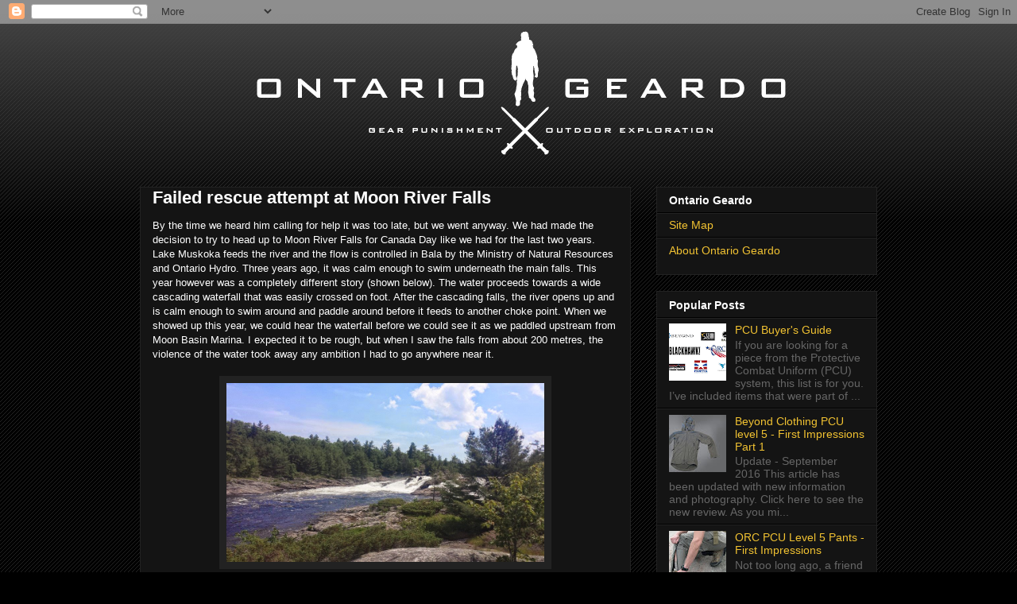

--- FILE ---
content_type: text/plain
request_url: https://www.google-analytics.com/j/collect?v=1&_v=j102&a=322620361&t=pageview&_s=1&dl=http%3A%2F%2Fwww.ontariogeardo.com%2F2014%2F07%2F&ul=en-us%40posix&dt=Ontario%20Geardo%3A%20July%202014&sr=1280x720&vp=1280x720&_utma=41242748.1788260686.1766243955.1766243955.1766243955.1&_utmz=41242748.1766243955.1.1.utmcsr%3D(direct)%7Cutmccn%3D(direct)%7Cutmcmd%3D(none)&_utmht=1766243956154&_u=IQBCAEABAAAAACAAI~&jid=559336354&gjid=2089034187&cid=1788260686.1766243955&tid=UA-29457704-1&_gid=897753243.1766243956&_r=1&_slc=1&z=1545746795
body_size: -452
content:
2,cG-N46FF1Z5HG